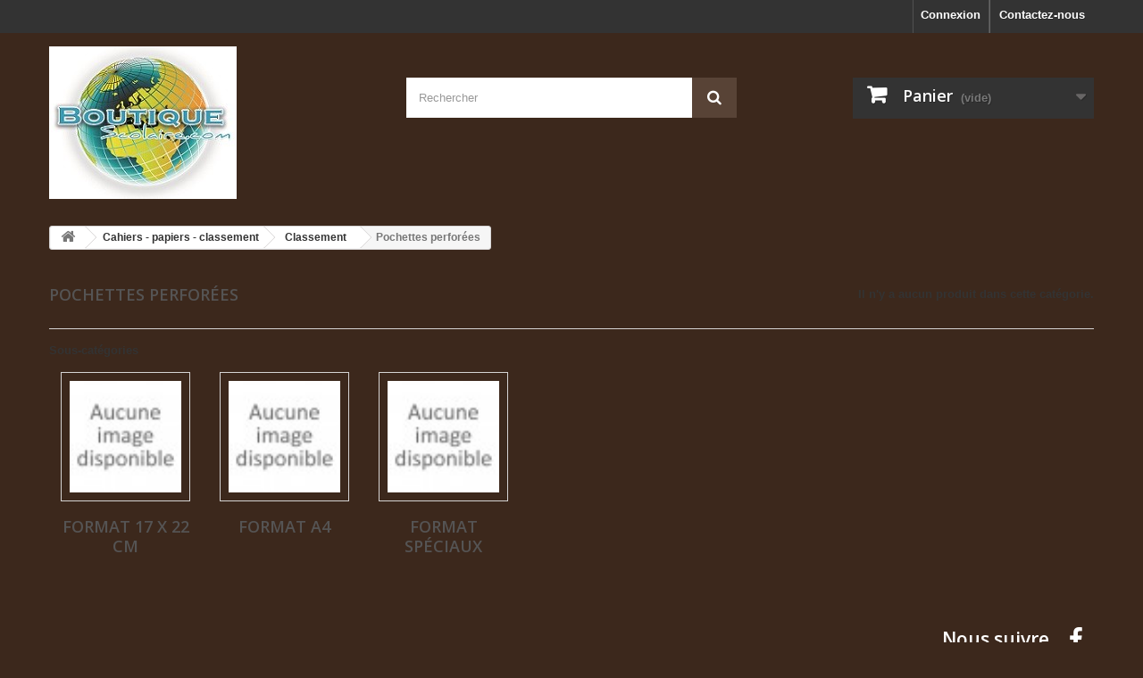

--- FILE ---
content_type: text/html; charset=utf-8
request_url: https://www.boutiquescolaire.com/2586-pochettes-perforees
body_size: 5255
content:
<!DOCTYPE HTML> <!--[if lt IE 7]><html class="no-js lt-ie9 lt-ie8 lt-ie7" lang="fr-fr"><![endif]--> <!--[if IE 7]><html class="no-js lt-ie9 lt-ie8 ie7" lang="fr-fr"><![endif]--> <!--[if IE 8]><html class="no-js lt-ie9 ie8" lang="fr-fr"><![endif]--> <!--[if gt IE 8]><html class="no-js ie9" lang="fr-fr"><![endif]--><html lang="fr-fr"><head><meta charset="utf-8" /><title>Pochettes perforées - boutiquescolaire.com</title><meta name="generator" content="PrestaShop" /><meta name="robots" content="index,follow" /><meta name="viewport" content="width=device-width, minimum-scale=0.25, maximum-scale=1.6, initial-scale=1.0" /><meta name="apple-mobile-web-app-capable" content="yes" /><link rel="icon" type="image/vnd.microsoft.icon" href="/img/favicon.ico?1750263861" /><link rel="shortcut icon" type="image/x-icon" href="/img/favicon.ico?1750263861" /><link rel="stylesheet" href="https://www.boutiquescolaire.com/themes/default-bootstrap/cache/v_60_f1acf03af45d5cda1881e0ddf33607c1_all.css" type="text/css" media="all" />   <link rel="stylesheet" href="//fonts.googleapis.com/css?family=Open+Sans:300,600&amp;subset=latin,latin-ext" type="text/css" media="all" /> <!--[if IE 8]> 
<script src="https://oss.maxcdn.com/libs/html5shiv/3.7.0/html5shiv.js"></script> 
<script src="https://oss.maxcdn.com/libs/respond.js/1.3.0/respond.min.js"></script> <![endif]--></head><body id="category" class="category category-2586 category-pochettes-perforees hide-left-column hide-right-column lang_fr"><div id="page"><div class="header-container"> <header id="header"><div class="nav"><div class="container"><div class="row"> <nav><div id="contact-link" > <a href="https://www.boutiquescolaire.com/contactez-nous" title="Contactez-nous">Contactez-nous</a></div><div class="header_user_info"> <a class="login" href="https://www.boutiquescolaire.com/mon-compte" rel="nofollow" title="Identifiez-vous"> Connexion </a></div></nav></div></div></div><div><div class="container"><div class="row"><div id="header_logo"> <a href="https://www.boutiquescolaire.com/" title="boutiquescolaire.com"> <img class="logo img-responsive" src="https://www.boutiquescolaire.com/img/logo.jpg" alt="boutiquescolaire.com" width="210" height="171"/> </a></div><div id="search_block_top" class="col-sm-4 clearfix"><form id="searchbox" method="get" action="//www.boutiquescolaire.com/recherche" > <input type="hidden" name="controller" value="search" /> <input type="hidden" name="orderby" value="position" /> <input type="hidden" name="orderway" value="desc" /> <input class="search_query form-control" type="text" id="search_query_top" name="search_query" placeholder="Rechercher" value="" /> <button type="submit" name="submit_search" class="btn btn-default button-search"> <span>Rechercher</span> </button></form></div><div class="col-sm-4 clearfix"><div class="shopping_cart"> <a href="https://www.boutiquescolaire.com/commande" title="Voir mon panier" rel="nofollow"> <b>Panier</b> <span class="ajax_cart_quantity unvisible">0</span> <span class="ajax_cart_product_txt unvisible">Produit</span> <span class="ajax_cart_product_txt_s unvisible">Produits</span> <span class="ajax_cart_total unvisible"> </span> <span class="ajax_cart_no_product">(vide)</span> </a><div class="cart_block block exclusive"><div class="block_content"><div class="cart_block_list"><p class="cart_block_no_products"> Aucun produit</p><div class="cart-prices"><div class="cart-prices-line first-line"> <span class="price cart_block_shipping_cost ajax_cart_shipping_cost unvisible"> À définir </span> <span class="unvisible"> Livraison </span></div><div class="cart-prices-line last-line"> <span class="price cart_block_total ajax_block_cart_total">0,00 €</span> <span>Total</span></div></div><p class="cart-buttons"> <a id="button_order_cart" class="btn btn-default button button-small" href="https://www.boutiquescolaire.com/commande" title="Commander" rel="nofollow"> <span> Commander<i class="icon-chevron-right right"></i> </span> </a></p></div></div></div></div></div><div id="layer_cart"><div class="clearfix"><div class="layer_cart_product col-xs-12 col-md-6"> <span class="cross" title="Fermer la fenêtre"></span> <span class="title"> <i class="icon-check"></i>Produit ajouté au panier avec succès </span><div class="product-image-container layer_cart_img"></div><div class="layer_cart_product_info"> <span id="layer_cart_product_title" class="product-name"></span> <span id="layer_cart_product_attributes"></span><div> <strong class="dark">Quantité</strong> <span id="layer_cart_product_quantity"></span></div><div> <strong class="dark">Total</strong> <span id="layer_cart_product_price"></span></div></div></div><div class="layer_cart_cart col-xs-12 col-md-6"> <span class="title"> <span class="ajax_cart_product_txt_s unvisible"> Il y a <span class="ajax_cart_quantity">0</span> produits dans votre panier. </span> <span class="ajax_cart_product_txt "> Il y a 1 produit dans votre panier. </span> </span><div class="layer_cart_row"> <strong class="dark"> Total produits </strong> <span class="ajax_block_products_total"> </span></div><div class="layer_cart_row"> <strong class="dark unvisible"> Frais de port&nbsp; </strong> <span class="ajax_cart_shipping_cost unvisible"> À définir </span></div><div class="layer_cart_row"> <strong class="dark"> Total </strong> <span class="ajax_block_cart_total"> </span></div><div class="button-container"> <span class="continue btn btn-default button exclusive-medium" title="Continuer mes achats"> <span> <i class="icon-chevron-left left"></i>Continuer mes achats </span> </span> <a class="btn btn-default button button-medium" href="https://www.boutiquescolaire.com/commande" title="Commander" rel="nofollow"> <span> Commander<i class="icon-chevron-right right"></i> </span> </a></div></div></div><div class="crossseling"></div></div><div class="layer_cart_overlay"></div></div></div></div> </header></div><div class="columns-container"><div id="columns" class="container"><div class="breadcrumb clearfix"> <a class="home" href="https://www.boutiquescolaire.com/" title="retour &agrave; Accueil"><i class="icon-home"></i></a> <span class="navigation-pipe">&gt;</span> <span class="navigation_page"><span itemscope itemtype="http://data-vocabulary.org/Breadcrumb"><a itemprop="url" href="https://www.boutiquescolaire.com/10-cahiers-papiers-classement" title="Cahiers - papiers - classement" ><span itemprop="title">Cahiers - papiers - classement</span></a></span><span class="navigation-pipe">></span><span itemscope itemtype="http://data-vocabulary.org/Breadcrumb"><a itemprop="url" href="https://www.boutiquescolaire.com/83-classement" title="Classement" ><span itemprop="title">Classement</span></a></span><span class="navigation-pipe">></span>Pochettes perfor&eacute;es</span></div><div id="slider_row" class="row"></div><div class="row"><div id="center_column" class="center_column col-xs-12 col-sm-12"><h1 class="page-heading product-listing"><span class="cat-name">Pochettes perforées&nbsp;</span><span class="heading-counter">Il n&#039;y a aucun produit dans cette cat&eacute;gorie.</span></h1><div id="subcategories"><p class="subcategory-heading">Sous-cat&eacute;gories</p><ul class="clearfix"><li><div class="subcategory-image"> <a href="https://www.boutiquescolaire.com/2587-format-17-x-22-cm" title="Format 17 x 22 cm" class="img"> <img class="replace-2x" src="https://www.boutiquescolaire.com/c/fr-default-medium_default/format-17-x-22-cm.jpg" alt="Format 17 x 22 cm" width="125" height="125" /> </a></div><h5><a class="subcategory-name" href="https://www.boutiquescolaire.com/2587-format-17-x-22-cm">Format 17 x 22 cm</a></h5></li><li><div class="subcategory-image"> <a href="https://www.boutiquescolaire.com/2588-format-a4" title="Format A4" class="img"> <img class="replace-2x" src="https://www.boutiquescolaire.com/c/fr-default-medium_default/format-a4.jpg" alt="Format A4" width="125" height="125" /> </a></div><h5><a class="subcategory-name" href="https://www.boutiquescolaire.com/2588-format-a4">Format A4</a></h5></li><li><div class="subcategory-image"> <a href="https://www.boutiquescolaire.com/2589-format-speciaux" title="Format spéciaux" class="img"> <img class="replace-2x" src="https://www.boutiquescolaire.com/c/fr-default-medium_default/format-speciaux.jpg" alt="Format spéciaux" width="125" height="125" /> </a></div><h5><a class="subcategory-name" href="https://www.boutiquescolaire.com/2589-format-speciaux">Format spéciaux</a></h5></li></ul></div></div></div></div></div><div class="footer-container"> <footer id="footer" class="container"><div class="row"><section id="social_block" class="pull-right"><ul><li class="facebook"> <a class="_blank" href="https://www.facebook.com/boutiquescolaire"> <span>Facebook</span> </a></li></ul><h4>Nous suivre</h4> </section><div class="clearfix"></div><section class="blockcategories_footer footer-block col-xs-12 col-sm-2"><h4>Catégories</h4><div class="category_footer toggle-footer"><div class="list"><ul class="dhtml"><li > <a href="http://www.boutiquescolaire.com/10-cahiers-papiers-classement" title=""> Cahiers - papiers - classement </a></li><li > <a href="http://www.boutiquescolaire.com/116-ecriture" title=""> Ecriture </a></li><li > <a href="http://www.boutiquescolaire.com/217-petites-fournitures" title=""> Petites fournitures </a></li><li > <a href="http://www.boutiquescolaire.com/648-rangement-equipement-informatique" title=""> Rangement - Equipement - Informatique </a></li><li > <a href="http://www.boutiquescolaire.com/344-loisirs-creatifs" title=""> Loisirs créatifs </a></li><li > <a href="http://www.boutiquescolaire.com/829-materiels-et-jeux-educatifs" title=""> Matériels et jeux éducatifs </a></li><li class="last"> <a href="http://www.boutiquescolaire.com/1244-destockage" title=""> Déstockage </a></li></ul></div></div> </section><section class="footer-block col-xs-12 col-sm-2" id="block_various_links_footer"><h4>Informations</h4><ul class="toggle-footer"><li class="item"> <a href="https://www.boutiquescolaire.com/content/3-conditions-generales-de-ventes" title="Conditions générales de ventes"> Conditions générales de ventes </a></li><li class="item"> <a href="https://www.boutiquescolaire.com/content/4-a-propos" title="A propos"> A propos </a></li><li class="item"> <a href="https://www.boutiquescolaire.com/content/7-qualite-des-produits" title="Qualité des produits"> Qualité des produits </a></li><li class="item"> <a href="https://www.boutiquescolaire.com/content/8-disponibilite-des-produits" title="Disponibilité des produits"> Disponibilité des produits </a></li><li class="item"> <a href="https://www.boutiquescolaire.com/content/5-paiement-securise" title="Paiement sécurisé"> Paiement sécurisé </a></li></ul> </section> <section class="bottom-footer col-xs-12"><div> <a class="_blank" href="http://www.prestashop.com">©2026 - Logiciel e-commerce par PrestaShop™</a></div> </section><section class="footer-block col-xs-12 col-sm-4"><h4><a href="https://www.boutiquescolaire.com/mon-compte" title="Gérer mon compte client" rel="nofollow">Mon compte</a></h4><div class="block_content toggle-footer"><ul class="bullet"><li><a href="https://www.boutiquescolaire.com/historique-des-commandes" title="Mes commandes" rel="nofollow">Mes commandes</a></li><li><a href="https://www.boutiquescolaire.com/avoirs" title="Mes avoirs" rel="nofollow">Mes avoirs</a></li><li><a href="https://www.boutiquescolaire.com/adresses" title="Mes adresses" rel="nofollow">Mes adresses</a></li><li><a href="https://www.boutiquescolaire.com/identite" title="Gérer mes informations personnelles" rel="nofollow">Mes informations personnelles</a></li><li><a href="https://www.boutiquescolaire.com/bons-de-reduction" title="Mes bons de réduction" rel="nofollow">Mes bons de réduction</a></li></ul></div> </section><section id="block_contact_infos" class="footer-block col-xs-12 col-sm-4"><div><h4>Informations sur votre boutique</h4><ul class="toggle-footer"><li> <i class="icon-map-marker"></i>LLT, 5 rue des Genévriers 34920 Le Crès France</li><li> <i class="icon-phone"></i>Appelez-nous au : <span>+33 (0)4.67.65.03.93</span></li><li> <i class="icon-envelope-alt"></i>E-mail : <span><a href="&#109;&#97;&#105;&#108;&#116;&#111;&#58;%63%6f%6e%74%61%63%74@%62%6f%75%74%69%71%75%65%73%63%6f%6c%61%69%72%65.%63%6f%6d" >&#x63;&#x6f;&#x6e;&#x74;&#x61;&#x63;&#x74;&#x40;&#x62;&#x6f;&#x75;&#x74;&#x69;&#x71;&#x75;&#x65;&#x73;&#x63;&#x6f;&#x6c;&#x61;&#x69;&#x72;&#x65;&#x2e;&#x63;&#x6f;&#x6d;</a></span></li></ul></div> </section> </div> </footer></div></div>
<script type="text/javascript">/* <![CDATA[ */;var CUSTOMIZE_TEXTFIELD=1;var FancyboxI18nClose='Fermer';var FancyboxI18nNext='Suivant';var FancyboxI18nPrev='Pr&eacute;c&eacute;dent';var PAYPLUG_DOMAIN='https://secure.payplug.com';var ajax_allowed=true;var ajaxsearch=true;var baseDir='https://www.boutiquescolaire.com/';var baseUri='https://www.boutiquescolaire.com/';var blocksearch_type='top';var can_use_oney=null;var contentOnly=false;var currency={"id":1,"name":"Euro","iso_code":"EUR","iso_code_num":"978","sign":"\u20ac","blank":"1","conversion_rate":"1.000000","deleted":"0","format":"2","decimals":"1","active":"1","prefix":"","suffix":" \u20ac","id_shop_list":null,"force_id":false};var currencyBlank=1;var currencyFormat=2;var currencyRate=1;var currencySign='€';var customizationIdMessage='Personnalisation';var delete_txt='Supprimer';var displayList=false;var freeProductTranslation='Offert !';var freeShippingTranslation='Livraison gratuite !';var generated_date=1768414584;var hasDeliveryAddress=false;var highDPI=false;var id_lang=5;var img_dir='https://www.boutiquescolaire.com/themes/default-bootstrap/img/';var instantsearch=false;var isGuest=0;var isLogged=0;var isMobile=false;var is_sandbox_mode=false;var loading_msg='Chargement';var module_name='payplug';var page_name='category';var payplug_ajax_url='https://www.boutiquescolaire.com/module/payplug/ajax';var priceDisplayMethod=0;var priceDisplayPrecision=2;var quickView=false;var removingLinkText='supprimer cet article du panier';var roundMode=2;var search_url='https://www.boutiquescolaire.com/recherche';var static_token='227e4a1d02ff32604d45b3128a1a4c4c';var toBeDetermined='À définir';var token='9053453c9800a016d02fe7070ba33b36';var usingSecureMode=true;/* ]]> */</script> <script type="text/javascript" src="https://www.boutiquescolaire.com/themes/default-bootstrap/cache/v_50_9f1f35cd7726f2574ca230b95f54c933.js"></script> <script type="text/javascript">/* <![CDATA[ */;function updateFormDatas(){var nb=$('#quantity_wanted').val();var id=$('#idCombination').val();$('.paypal_payment_form input[name=quantity]').val(nb);$('.paypal_payment_form input[name=id_p_attr]').val(id);}$(document).ready(function(){var baseDirPP=baseDir.replace('http:','https:');if($('#in_context_checkout_enabled').val()!=1){$(document).on('click','#payment_paypal_express_checkout',function(){$('#paypal_payment_form_cart').submit();return false;});}var jquery_version=$.fn.jquery.split('.');if(jquery_version[0]>=1&&jquery_version[1]>=7){$('body').on('submit',".paypal_payment_form",function(){updateFormDatas();});}else{$('.paypal_payment_form').live('submit',function(){updateFormDatas();});}function displayExpressCheckoutShortcut(){var id_product=$('input[name="id_product"]').val();var id_product_attribute=$('input[name="id_product_attribute"]').val();$.ajax({type:"GET",url:baseDirPP+'/modules/paypal/express_checkout/ajax.php',data:{get_qty:"1",id_product:id_product,id_product_attribute:id_product_attribute},cache:false,success:function(result){if(result=='1'){$('#container_express_checkout').slideDown();}else{$('#container_express_checkout').slideUp();}return true;}});}$('select[name^="group_"]').change(function(){setTimeout(function(){displayExpressCheckoutShortcut()},500);});$('.color_pick').click(function(){setTimeout(function(){displayExpressCheckoutShortcut()},500);});if($('body#product').length>0){setTimeout(function(){displayExpressCheckoutShortcut()},500);}var modulePath='modules/paypal';var subFolder='/integral_evolution';var fullPath=baseDirPP+modulePath+subFolder;var confirmTimer=false;if($('form[target="hss_iframe"]').length==0){if($('select[name^="group_"]').length>0)displayExpressCheckoutShortcut();return false;}else{checkOrder();}function checkOrder(){if(confirmTimer==false)confirmTimer=setInterval(getOrdersCount,1000);}});;(window.gaDevIds=window.gaDevIds||[]).push('d6YPbH');(function(i,s,o,g,r,a,m){i['GoogleAnalyticsObject']=r;i[r]=i[r]||function(){(i[r].q=i[r].q||[]).push(arguments)},i[r].l=1*new Date();a=s.createElement(o),m=s.getElementsByTagName(o)[0];a.async=1;a.src=g;m.parentNode.insertBefore(a,m)})(window,document,'script','//www.google-analytics.com/analytics.js','ga');ga('create','UA-56993858-1','auto');ga('require','ec');;ga('send','pageview');/* ]]> */</script></body></html>